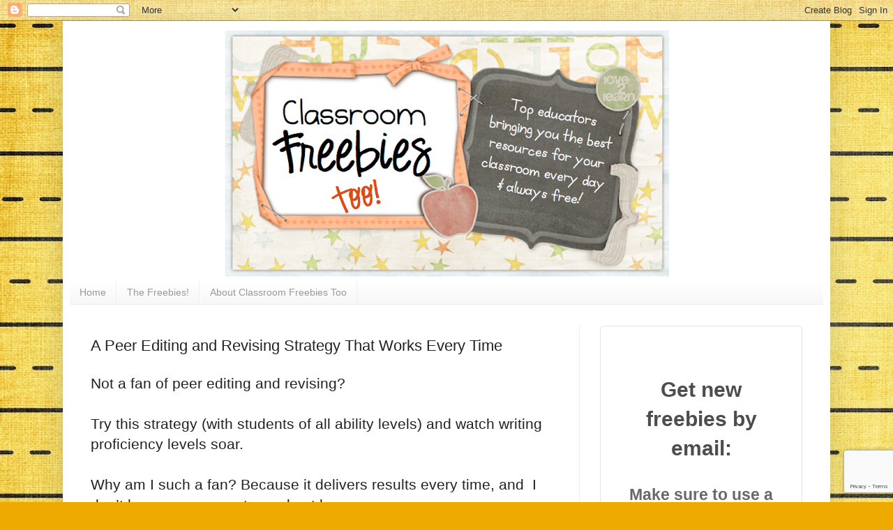

--- FILE ---
content_type: text/html; charset=utf-8
request_url: https://www.google.com/recaptcha/api2/anchor?ar=1&k=6LdkIV0UAAAAABtNVAAP99TC6f_18LiETnPK6ziX&co=aHR0cHM6Ly93d3cuY2xhc3Nyb29tZnJlZWJpZXN0b28uY29tOjQ0Mw..&hl=en&v=PoyoqOPhxBO7pBk68S4YbpHZ&size=invisible&anchor-ms=20000&execute-ms=30000&cb=61x0op9u9vga
body_size: 48692
content:
<!DOCTYPE HTML><html dir="ltr" lang="en"><head><meta http-equiv="Content-Type" content="text/html; charset=UTF-8">
<meta http-equiv="X-UA-Compatible" content="IE=edge">
<title>reCAPTCHA</title>
<style type="text/css">
/* cyrillic-ext */
@font-face {
  font-family: 'Roboto';
  font-style: normal;
  font-weight: 400;
  font-stretch: 100%;
  src: url(//fonts.gstatic.com/s/roboto/v48/KFO7CnqEu92Fr1ME7kSn66aGLdTylUAMa3GUBHMdazTgWw.woff2) format('woff2');
  unicode-range: U+0460-052F, U+1C80-1C8A, U+20B4, U+2DE0-2DFF, U+A640-A69F, U+FE2E-FE2F;
}
/* cyrillic */
@font-face {
  font-family: 'Roboto';
  font-style: normal;
  font-weight: 400;
  font-stretch: 100%;
  src: url(//fonts.gstatic.com/s/roboto/v48/KFO7CnqEu92Fr1ME7kSn66aGLdTylUAMa3iUBHMdazTgWw.woff2) format('woff2');
  unicode-range: U+0301, U+0400-045F, U+0490-0491, U+04B0-04B1, U+2116;
}
/* greek-ext */
@font-face {
  font-family: 'Roboto';
  font-style: normal;
  font-weight: 400;
  font-stretch: 100%;
  src: url(//fonts.gstatic.com/s/roboto/v48/KFO7CnqEu92Fr1ME7kSn66aGLdTylUAMa3CUBHMdazTgWw.woff2) format('woff2');
  unicode-range: U+1F00-1FFF;
}
/* greek */
@font-face {
  font-family: 'Roboto';
  font-style: normal;
  font-weight: 400;
  font-stretch: 100%;
  src: url(//fonts.gstatic.com/s/roboto/v48/KFO7CnqEu92Fr1ME7kSn66aGLdTylUAMa3-UBHMdazTgWw.woff2) format('woff2');
  unicode-range: U+0370-0377, U+037A-037F, U+0384-038A, U+038C, U+038E-03A1, U+03A3-03FF;
}
/* math */
@font-face {
  font-family: 'Roboto';
  font-style: normal;
  font-weight: 400;
  font-stretch: 100%;
  src: url(//fonts.gstatic.com/s/roboto/v48/KFO7CnqEu92Fr1ME7kSn66aGLdTylUAMawCUBHMdazTgWw.woff2) format('woff2');
  unicode-range: U+0302-0303, U+0305, U+0307-0308, U+0310, U+0312, U+0315, U+031A, U+0326-0327, U+032C, U+032F-0330, U+0332-0333, U+0338, U+033A, U+0346, U+034D, U+0391-03A1, U+03A3-03A9, U+03B1-03C9, U+03D1, U+03D5-03D6, U+03F0-03F1, U+03F4-03F5, U+2016-2017, U+2034-2038, U+203C, U+2040, U+2043, U+2047, U+2050, U+2057, U+205F, U+2070-2071, U+2074-208E, U+2090-209C, U+20D0-20DC, U+20E1, U+20E5-20EF, U+2100-2112, U+2114-2115, U+2117-2121, U+2123-214F, U+2190, U+2192, U+2194-21AE, U+21B0-21E5, U+21F1-21F2, U+21F4-2211, U+2213-2214, U+2216-22FF, U+2308-230B, U+2310, U+2319, U+231C-2321, U+2336-237A, U+237C, U+2395, U+239B-23B7, U+23D0, U+23DC-23E1, U+2474-2475, U+25AF, U+25B3, U+25B7, U+25BD, U+25C1, U+25CA, U+25CC, U+25FB, U+266D-266F, U+27C0-27FF, U+2900-2AFF, U+2B0E-2B11, U+2B30-2B4C, U+2BFE, U+3030, U+FF5B, U+FF5D, U+1D400-1D7FF, U+1EE00-1EEFF;
}
/* symbols */
@font-face {
  font-family: 'Roboto';
  font-style: normal;
  font-weight: 400;
  font-stretch: 100%;
  src: url(//fonts.gstatic.com/s/roboto/v48/KFO7CnqEu92Fr1ME7kSn66aGLdTylUAMaxKUBHMdazTgWw.woff2) format('woff2');
  unicode-range: U+0001-000C, U+000E-001F, U+007F-009F, U+20DD-20E0, U+20E2-20E4, U+2150-218F, U+2190, U+2192, U+2194-2199, U+21AF, U+21E6-21F0, U+21F3, U+2218-2219, U+2299, U+22C4-22C6, U+2300-243F, U+2440-244A, U+2460-24FF, U+25A0-27BF, U+2800-28FF, U+2921-2922, U+2981, U+29BF, U+29EB, U+2B00-2BFF, U+4DC0-4DFF, U+FFF9-FFFB, U+10140-1018E, U+10190-1019C, U+101A0, U+101D0-101FD, U+102E0-102FB, U+10E60-10E7E, U+1D2C0-1D2D3, U+1D2E0-1D37F, U+1F000-1F0FF, U+1F100-1F1AD, U+1F1E6-1F1FF, U+1F30D-1F30F, U+1F315, U+1F31C, U+1F31E, U+1F320-1F32C, U+1F336, U+1F378, U+1F37D, U+1F382, U+1F393-1F39F, U+1F3A7-1F3A8, U+1F3AC-1F3AF, U+1F3C2, U+1F3C4-1F3C6, U+1F3CA-1F3CE, U+1F3D4-1F3E0, U+1F3ED, U+1F3F1-1F3F3, U+1F3F5-1F3F7, U+1F408, U+1F415, U+1F41F, U+1F426, U+1F43F, U+1F441-1F442, U+1F444, U+1F446-1F449, U+1F44C-1F44E, U+1F453, U+1F46A, U+1F47D, U+1F4A3, U+1F4B0, U+1F4B3, U+1F4B9, U+1F4BB, U+1F4BF, U+1F4C8-1F4CB, U+1F4D6, U+1F4DA, U+1F4DF, U+1F4E3-1F4E6, U+1F4EA-1F4ED, U+1F4F7, U+1F4F9-1F4FB, U+1F4FD-1F4FE, U+1F503, U+1F507-1F50B, U+1F50D, U+1F512-1F513, U+1F53E-1F54A, U+1F54F-1F5FA, U+1F610, U+1F650-1F67F, U+1F687, U+1F68D, U+1F691, U+1F694, U+1F698, U+1F6AD, U+1F6B2, U+1F6B9-1F6BA, U+1F6BC, U+1F6C6-1F6CF, U+1F6D3-1F6D7, U+1F6E0-1F6EA, U+1F6F0-1F6F3, U+1F6F7-1F6FC, U+1F700-1F7FF, U+1F800-1F80B, U+1F810-1F847, U+1F850-1F859, U+1F860-1F887, U+1F890-1F8AD, U+1F8B0-1F8BB, U+1F8C0-1F8C1, U+1F900-1F90B, U+1F93B, U+1F946, U+1F984, U+1F996, U+1F9E9, U+1FA00-1FA6F, U+1FA70-1FA7C, U+1FA80-1FA89, U+1FA8F-1FAC6, U+1FACE-1FADC, U+1FADF-1FAE9, U+1FAF0-1FAF8, U+1FB00-1FBFF;
}
/* vietnamese */
@font-face {
  font-family: 'Roboto';
  font-style: normal;
  font-weight: 400;
  font-stretch: 100%;
  src: url(//fonts.gstatic.com/s/roboto/v48/KFO7CnqEu92Fr1ME7kSn66aGLdTylUAMa3OUBHMdazTgWw.woff2) format('woff2');
  unicode-range: U+0102-0103, U+0110-0111, U+0128-0129, U+0168-0169, U+01A0-01A1, U+01AF-01B0, U+0300-0301, U+0303-0304, U+0308-0309, U+0323, U+0329, U+1EA0-1EF9, U+20AB;
}
/* latin-ext */
@font-face {
  font-family: 'Roboto';
  font-style: normal;
  font-weight: 400;
  font-stretch: 100%;
  src: url(//fonts.gstatic.com/s/roboto/v48/KFO7CnqEu92Fr1ME7kSn66aGLdTylUAMa3KUBHMdazTgWw.woff2) format('woff2');
  unicode-range: U+0100-02BA, U+02BD-02C5, U+02C7-02CC, U+02CE-02D7, U+02DD-02FF, U+0304, U+0308, U+0329, U+1D00-1DBF, U+1E00-1E9F, U+1EF2-1EFF, U+2020, U+20A0-20AB, U+20AD-20C0, U+2113, U+2C60-2C7F, U+A720-A7FF;
}
/* latin */
@font-face {
  font-family: 'Roboto';
  font-style: normal;
  font-weight: 400;
  font-stretch: 100%;
  src: url(//fonts.gstatic.com/s/roboto/v48/KFO7CnqEu92Fr1ME7kSn66aGLdTylUAMa3yUBHMdazQ.woff2) format('woff2');
  unicode-range: U+0000-00FF, U+0131, U+0152-0153, U+02BB-02BC, U+02C6, U+02DA, U+02DC, U+0304, U+0308, U+0329, U+2000-206F, U+20AC, U+2122, U+2191, U+2193, U+2212, U+2215, U+FEFF, U+FFFD;
}
/* cyrillic-ext */
@font-face {
  font-family: 'Roboto';
  font-style: normal;
  font-weight: 500;
  font-stretch: 100%;
  src: url(//fonts.gstatic.com/s/roboto/v48/KFO7CnqEu92Fr1ME7kSn66aGLdTylUAMa3GUBHMdazTgWw.woff2) format('woff2');
  unicode-range: U+0460-052F, U+1C80-1C8A, U+20B4, U+2DE0-2DFF, U+A640-A69F, U+FE2E-FE2F;
}
/* cyrillic */
@font-face {
  font-family: 'Roboto';
  font-style: normal;
  font-weight: 500;
  font-stretch: 100%;
  src: url(//fonts.gstatic.com/s/roboto/v48/KFO7CnqEu92Fr1ME7kSn66aGLdTylUAMa3iUBHMdazTgWw.woff2) format('woff2');
  unicode-range: U+0301, U+0400-045F, U+0490-0491, U+04B0-04B1, U+2116;
}
/* greek-ext */
@font-face {
  font-family: 'Roboto';
  font-style: normal;
  font-weight: 500;
  font-stretch: 100%;
  src: url(//fonts.gstatic.com/s/roboto/v48/KFO7CnqEu92Fr1ME7kSn66aGLdTylUAMa3CUBHMdazTgWw.woff2) format('woff2');
  unicode-range: U+1F00-1FFF;
}
/* greek */
@font-face {
  font-family: 'Roboto';
  font-style: normal;
  font-weight: 500;
  font-stretch: 100%;
  src: url(//fonts.gstatic.com/s/roboto/v48/KFO7CnqEu92Fr1ME7kSn66aGLdTylUAMa3-UBHMdazTgWw.woff2) format('woff2');
  unicode-range: U+0370-0377, U+037A-037F, U+0384-038A, U+038C, U+038E-03A1, U+03A3-03FF;
}
/* math */
@font-face {
  font-family: 'Roboto';
  font-style: normal;
  font-weight: 500;
  font-stretch: 100%;
  src: url(//fonts.gstatic.com/s/roboto/v48/KFO7CnqEu92Fr1ME7kSn66aGLdTylUAMawCUBHMdazTgWw.woff2) format('woff2');
  unicode-range: U+0302-0303, U+0305, U+0307-0308, U+0310, U+0312, U+0315, U+031A, U+0326-0327, U+032C, U+032F-0330, U+0332-0333, U+0338, U+033A, U+0346, U+034D, U+0391-03A1, U+03A3-03A9, U+03B1-03C9, U+03D1, U+03D5-03D6, U+03F0-03F1, U+03F4-03F5, U+2016-2017, U+2034-2038, U+203C, U+2040, U+2043, U+2047, U+2050, U+2057, U+205F, U+2070-2071, U+2074-208E, U+2090-209C, U+20D0-20DC, U+20E1, U+20E5-20EF, U+2100-2112, U+2114-2115, U+2117-2121, U+2123-214F, U+2190, U+2192, U+2194-21AE, U+21B0-21E5, U+21F1-21F2, U+21F4-2211, U+2213-2214, U+2216-22FF, U+2308-230B, U+2310, U+2319, U+231C-2321, U+2336-237A, U+237C, U+2395, U+239B-23B7, U+23D0, U+23DC-23E1, U+2474-2475, U+25AF, U+25B3, U+25B7, U+25BD, U+25C1, U+25CA, U+25CC, U+25FB, U+266D-266F, U+27C0-27FF, U+2900-2AFF, U+2B0E-2B11, U+2B30-2B4C, U+2BFE, U+3030, U+FF5B, U+FF5D, U+1D400-1D7FF, U+1EE00-1EEFF;
}
/* symbols */
@font-face {
  font-family: 'Roboto';
  font-style: normal;
  font-weight: 500;
  font-stretch: 100%;
  src: url(//fonts.gstatic.com/s/roboto/v48/KFO7CnqEu92Fr1ME7kSn66aGLdTylUAMaxKUBHMdazTgWw.woff2) format('woff2');
  unicode-range: U+0001-000C, U+000E-001F, U+007F-009F, U+20DD-20E0, U+20E2-20E4, U+2150-218F, U+2190, U+2192, U+2194-2199, U+21AF, U+21E6-21F0, U+21F3, U+2218-2219, U+2299, U+22C4-22C6, U+2300-243F, U+2440-244A, U+2460-24FF, U+25A0-27BF, U+2800-28FF, U+2921-2922, U+2981, U+29BF, U+29EB, U+2B00-2BFF, U+4DC0-4DFF, U+FFF9-FFFB, U+10140-1018E, U+10190-1019C, U+101A0, U+101D0-101FD, U+102E0-102FB, U+10E60-10E7E, U+1D2C0-1D2D3, U+1D2E0-1D37F, U+1F000-1F0FF, U+1F100-1F1AD, U+1F1E6-1F1FF, U+1F30D-1F30F, U+1F315, U+1F31C, U+1F31E, U+1F320-1F32C, U+1F336, U+1F378, U+1F37D, U+1F382, U+1F393-1F39F, U+1F3A7-1F3A8, U+1F3AC-1F3AF, U+1F3C2, U+1F3C4-1F3C6, U+1F3CA-1F3CE, U+1F3D4-1F3E0, U+1F3ED, U+1F3F1-1F3F3, U+1F3F5-1F3F7, U+1F408, U+1F415, U+1F41F, U+1F426, U+1F43F, U+1F441-1F442, U+1F444, U+1F446-1F449, U+1F44C-1F44E, U+1F453, U+1F46A, U+1F47D, U+1F4A3, U+1F4B0, U+1F4B3, U+1F4B9, U+1F4BB, U+1F4BF, U+1F4C8-1F4CB, U+1F4D6, U+1F4DA, U+1F4DF, U+1F4E3-1F4E6, U+1F4EA-1F4ED, U+1F4F7, U+1F4F9-1F4FB, U+1F4FD-1F4FE, U+1F503, U+1F507-1F50B, U+1F50D, U+1F512-1F513, U+1F53E-1F54A, U+1F54F-1F5FA, U+1F610, U+1F650-1F67F, U+1F687, U+1F68D, U+1F691, U+1F694, U+1F698, U+1F6AD, U+1F6B2, U+1F6B9-1F6BA, U+1F6BC, U+1F6C6-1F6CF, U+1F6D3-1F6D7, U+1F6E0-1F6EA, U+1F6F0-1F6F3, U+1F6F7-1F6FC, U+1F700-1F7FF, U+1F800-1F80B, U+1F810-1F847, U+1F850-1F859, U+1F860-1F887, U+1F890-1F8AD, U+1F8B0-1F8BB, U+1F8C0-1F8C1, U+1F900-1F90B, U+1F93B, U+1F946, U+1F984, U+1F996, U+1F9E9, U+1FA00-1FA6F, U+1FA70-1FA7C, U+1FA80-1FA89, U+1FA8F-1FAC6, U+1FACE-1FADC, U+1FADF-1FAE9, U+1FAF0-1FAF8, U+1FB00-1FBFF;
}
/* vietnamese */
@font-face {
  font-family: 'Roboto';
  font-style: normal;
  font-weight: 500;
  font-stretch: 100%;
  src: url(//fonts.gstatic.com/s/roboto/v48/KFO7CnqEu92Fr1ME7kSn66aGLdTylUAMa3OUBHMdazTgWw.woff2) format('woff2');
  unicode-range: U+0102-0103, U+0110-0111, U+0128-0129, U+0168-0169, U+01A0-01A1, U+01AF-01B0, U+0300-0301, U+0303-0304, U+0308-0309, U+0323, U+0329, U+1EA0-1EF9, U+20AB;
}
/* latin-ext */
@font-face {
  font-family: 'Roboto';
  font-style: normal;
  font-weight: 500;
  font-stretch: 100%;
  src: url(//fonts.gstatic.com/s/roboto/v48/KFO7CnqEu92Fr1ME7kSn66aGLdTylUAMa3KUBHMdazTgWw.woff2) format('woff2');
  unicode-range: U+0100-02BA, U+02BD-02C5, U+02C7-02CC, U+02CE-02D7, U+02DD-02FF, U+0304, U+0308, U+0329, U+1D00-1DBF, U+1E00-1E9F, U+1EF2-1EFF, U+2020, U+20A0-20AB, U+20AD-20C0, U+2113, U+2C60-2C7F, U+A720-A7FF;
}
/* latin */
@font-face {
  font-family: 'Roboto';
  font-style: normal;
  font-weight: 500;
  font-stretch: 100%;
  src: url(//fonts.gstatic.com/s/roboto/v48/KFO7CnqEu92Fr1ME7kSn66aGLdTylUAMa3yUBHMdazQ.woff2) format('woff2');
  unicode-range: U+0000-00FF, U+0131, U+0152-0153, U+02BB-02BC, U+02C6, U+02DA, U+02DC, U+0304, U+0308, U+0329, U+2000-206F, U+20AC, U+2122, U+2191, U+2193, U+2212, U+2215, U+FEFF, U+FFFD;
}
/* cyrillic-ext */
@font-face {
  font-family: 'Roboto';
  font-style: normal;
  font-weight: 900;
  font-stretch: 100%;
  src: url(//fonts.gstatic.com/s/roboto/v48/KFO7CnqEu92Fr1ME7kSn66aGLdTylUAMa3GUBHMdazTgWw.woff2) format('woff2');
  unicode-range: U+0460-052F, U+1C80-1C8A, U+20B4, U+2DE0-2DFF, U+A640-A69F, U+FE2E-FE2F;
}
/* cyrillic */
@font-face {
  font-family: 'Roboto';
  font-style: normal;
  font-weight: 900;
  font-stretch: 100%;
  src: url(//fonts.gstatic.com/s/roboto/v48/KFO7CnqEu92Fr1ME7kSn66aGLdTylUAMa3iUBHMdazTgWw.woff2) format('woff2');
  unicode-range: U+0301, U+0400-045F, U+0490-0491, U+04B0-04B1, U+2116;
}
/* greek-ext */
@font-face {
  font-family: 'Roboto';
  font-style: normal;
  font-weight: 900;
  font-stretch: 100%;
  src: url(//fonts.gstatic.com/s/roboto/v48/KFO7CnqEu92Fr1ME7kSn66aGLdTylUAMa3CUBHMdazTgWw.woff2) format('woff2');
  unicode-range: U+1F00-1FFF;
}
/* greek */
@font-face {
  font-family: 'Roboto';
  font-style: normal;
  font-weight: 900;
  font-stretch: 100%;
  src: url(//fonts.gstatic.com/s/roboto/v48/KFO7CnqEu92Fr1ME7kSn66aGLdTylUAMa3-UBHMdazTgWw.woff2) format('woff2');
  unicode-range: U+0370-0377, U+037A-037F, U+0384-038A, U+038C, U+038E-03A1, U+03A3-03FF;
}
/* math */
@font-face {
  font-family: 'Roboto';
  font-style: normal;
  font-weight: 900;
  font-stretch: 100%;
  src: url(//fonts.gstatic.com/s/roboto/v48/KFO7CnqEu92Fr1ME7kSn66aGLdTylUAMawCUBHMdazTgWw.woff2) format('woff2');
  unicode-range: U+0302-0303, U+0305, U+0307-0308, U+0310, U+0312, U+0315, U+031A, U+0326-0327, U+032C, U+032F-0330, U+0332-0333, U+0338, U+033A, U+0346, U+034D, U+0391-03A1, U+03A3-03A9, U+03B1-03C9, U+03D1, U+03D5-03D6, U+03F0-03F1, U+03F4-03F5, U+2016-2017, U+2034-2038, U+203C, U+2040, U+2043, U+2047, U+2050, U+2057, U+205F, U+2070-2071, U+2074-208E, U+2090-209C, U+20D0-20DC, U+20E1, U+20E5-20EF, U+2100-2112, U+2114-2115, U+2117-2121, U+2123-214F, U+2190, U+2192, U+2194-21AE, U+21B0-21E5, U+21F1-21F2, U+21F4-2211, U+2213-2214, U+2216-22FF, U+2308-230B, U+2310, U+2319, U+231C-2321, U+2336-237A, U+237C, U+2395, U+239B-23B7, U+23D0, U+23DC-23E1, U+2474-2475, U+25AF, U+25B3, U+25B7, U+25BD, U+25C1, U+25CA, U+25CC, U+25FB, U+266D-266F, U+27C0-27FF, U+2900-2AFF, U+2B0E-2B11, U+2B30-2B4C, U+2BFE, U+3030, U+FF5B, U+FF5D, U+1D400-1D7FF, U+1EE00-1EEFF;
}
/* symbols */
@font-face {
  font-family: 'Roboto';
  font-style: normal;
  font-weight: 900;
  font-stretch: 100%;
  src: url(//fonts.gstatic.com/s/roboto/v48/KFO7CnqEu92Fr1ME7kSn66aGLdTylUAMaxKUBHMdazTgWw.woff2) format('woff2');
  unicode-range: U+0001-000C, U+000E-001F, U+007F-009F, U+20DD-20E0, U+20E2-20E4, U+2150-218F, U+2190, U+2192, U+2194-2199, U+21AF, U+21E6-21F0, U+21F3, U+2218-2219, U+2299, U+22C4-22C6, U+2300-243F, U+2440-244A, U+2460-24FF, U+25A0-27BF, U+2800-28FF, U+2921-2922, U+2981, U+29BF, U+29EB, U+2B00-2BFF, U+4DC0-4DFF, U+FFF9-FFFB, U+10140-1018E, U+10190-1019C, U+101A0, U+101D0-101FD, U+102E0-102FB, U+10E60-10E7E, U+1D2C0-1D2D3, U+1D2E0-1D37F, U+1F000-1F0FF, U+1F100-1F1AD, U+1F1E6-1F1FF, U+1F30D-1F30F, U+1F315, U+1F31C, U+1F31E, U+1F320-1F32C, U+1F336, U+1F378, U+1F37D, U+1F382, U+1F393-1F39F, U+1F3A7-1F3A8, U+1F3AC-1F3AF, U+1F3C2, U+1F3C4-1F3C6, U+1F3CA-1F3CE, U+1F3D4-1F3E0, U+1F3ED, U+1F3F1-1F3F3, U+1F3F5-1F3F7, U+1F408, U+1F415, U+1F41F, U+1F426, U+1F43F, U+1F441-1F442, U+1F444, U+1F446-1F449, U+1F44C-1F44E, U+1F453, U+1F46A, U+1F47D, U+1F4A3, U+1F4B0, U+1F4B3, U+1F4B9, U+1F4BB, U+1F4BF, U+1F4C8-1F4CB, U+1F4D6, U+1F4DA, U+1F4DF, U+1F4E3-1F4E6, U+1F4EA-1F4ED, U+1F4F7, U+1F4F9-1F4FB, U+1F4FD-1F4FE, U+1F503, U+1F507-1F50B, U+1F50D, U+1F512-1F513, U+1F53E-1F54A, U+1F54F-1F5FA, U+1F610, U+1F650-1F67F, U+1F687, U+1F68D, U+1F691, U+1F694, U+1F698, U+1F6AD, U+1F6B2, U+1F6B9-1F6BA, U+1F6BC, U+1F6C6-1F6CF, U+1F6D3-1F6D7, U+1F6E0-1F6EA, U+1F6F0-1F6F3, U+1F6F7-1F6FC, U+1F700-1F7FF, U+1F800-1F80B, U+1F810-1F847, U+1F850-1F859, U+1F860-1F887, U+1F890-1F8AD, U+1F8B0-1F8BB, U+1F8C0-1F8C1, U+1F900-1F90B, U+1F93B, U+1F946, U+1F984, U+1F996, U+1F9E9, U+1FA00-1FA6F, U+1FA70-1FA7C, U+1FA80-1FA89, U+1FA8F-1FAC6, U+1FACE-1FADC, U+1FADF-1FAE9, U+1FAF0-1FAF8, U+1FB00-1FBFF;
}
/* vietnamese */
@font-face {
  font-family: 'Roboto';
  font-style: normal;
  font-weight: 900;
  font-stretch: 100%;
  src: url(//fonts.gstatic.com/s/roboto/v48/KFO7CnqEu92Fr1ME7kSn66aGLdTylUAMa3OUBHMdazTgWw.woff2) format('woff2');
  unicode-range: U+0102-0103, U+0110-0111, U+0128-0129, U+0168-0169, U+01A0-01A1, U+01AF-01B0, U+0300-0301, U+0303-0304, U+0308-0309, U+0323, U+0329, U+1EA0-1EF9, U+20AB;
}
/* latin-ext */
@font-face {
  font-family: 'Roboto';
  font-style: normal;
  font-weight: 900;
  font-stretch: 100%;
  src: url(//fonts.gstatic.com/s/roboto/v48/KFO7CnqEu92Fr1ME7kSn66aGLdTylUAMa3KUBHMdazTgWw.woff2) format('woff2');
  unicode-range: U+0100-02BA, U+02BD-02C5, U+02C7-02CC, U+02CE-02D7, U+02DD-02FF, U+0304, U+0308, U+0329, U+1D00-1DBF, U+1E00-1E9F, U+1EF2-1EFF, U+2020, U+20A0-20AB, U+20AD-20C0, U+2113, U+2C60-2C7F, U+A720-A7FF;
}
/* latin */
@font-face {
  font-family: 'Roboto';
  font-style: normal;
  font-weight: 900;
  font-stretch: 100%;
  src: url(//fonts.gstatic.com/s/roboto/v48/KFO7CnqEu92Fr1ME7kSn66aGLdTylUAMa3yUBHMdazQ.woff2) format('woff2');
  unicode-range: U+0000-00FF, U+0131, U+0152-0153, U+02BB-02BC, U+02C6, U+02DA, U+02DC, U+0304, U+0308, U+0329, U+2000-206F, U+20AC, U+2122, U+2191, U+2193, U+2212, U+2215, U+FEFF, U+FFFD;
}

</style>
<link rel="stylesheet" type="text/css" href="https://www.gstatic.com/recaptcha/releases/PoyoqOPhxBO7pBk68S4YbpHZ/styles__ltr.css">
<script nonce="UlH_65z4IUiMf1yDlLUGYQ" type="text/javascript">window['__recaptcha_api'] = 'https://www.google.com/recaptcha/api2/';</script>
<script type="text/javascript" src="https://www.gstatic.com/recaptcha/releases/PoyoqOPhxBO7pBk68S4YbpHZ/recaptcha__en.js" nonce="UlH_65z4IUiMf1yDlLUGYQ">
      
    </script></head>
<body><div id="rc-anchor-alert" class="rc-anchor-alert"></div>
<input type="hidden" id="recaptcha-token" value="[base64]">
<script type="text/javascript" nonce="UlH_65z4IUiMf1yDlLUGYQ">
      recaptcha.anchor.Main.init("[\x22ainput\x22,[\x22bgdata\x22,\x22\x22,\[base64]/[base64]/MjU1Ong/[base64]/[base64]/[base64]/[base64]/[base64]/[base64]/[base64]/[base64]/[base64]/[base64]/[base64]/[base64]/[base64]/[base64]/[base64]\\u003d\x22,\[base64]\\u003d\x22,\x22wrTCszzDijhrCsKsw7LDqMK6wrJqPjjDvyXDtMKFwpRQwrQlw6VcwpUiwpsQaBDCtRRLZjcrGsKKTEbDgsO3KWnCm3MbCWRyw44kwrDCoiE9wqIUETbCtTVhw4nDuTVmw6PDl1HDjwgWPsOnw4bDhmU/wovDjm9Nw6x/JcKTdMK0c8KUJMKqM8KfHHVsw7NIw6bDkwkoFiAQwobCtsKpODhdwq3Dq1kpwqk5w73CujPCsx/[base64]/DtcOeVX9bwrPDmcOGw7UFwrjDrmUbQTY3w7/Cn8K+PsOkPsKuw5J5Q3zCng3ClklNwqx6F8KIw47DvsKlEcKnSkLDmcOOScOBNMKBFXHCi8Ovw6jCnSzDqQVCwrIoasKWwqoAw6HCnsO5CRDCi8OKwoEBChxEw6EaXA1Aw6VldcOXwpvDi8Osa3c1Cg7Dv8Kqw5nDhE3CmcOeWsKjKH/DvMKQCVDCuDtmJSVQb8KTwr/[base64]/DqMKuVk5/w5LCksKjwp7Dp8OeHHPDonA8w4bDjhc4TcOjHXQzckvDoxzClBVbw5QqN2BXwqp9dsOlSDVbw7LDoyTDicKxw51mwqrDvsOAwrLCjjsFO8K0wpzCsMKqRsKWaAjCvgbDt2LDsMO0asKkw4cNwqvDohAuwqllwq/Ck3gVw5bDh1vDvsOrwo3DsMK/F8KbRG5Lw5PDvzQHKsKMwpkowqBAw4xvIQ0haMKlw6ZZGgd8w5pCw7TDmn4KVsO2dRwgJHzCv2fDvDNowoNhw4bDlsOGP8KIZF1AesOeLMO8wrYhwpl/Ej/[base64]/[base64]/DkQ/[base64]/woxtw7sNISnDocOLwprDgMOVwqIKe8O5wqPDjC8+wo3Co8K1wonDhlsFV8KHwpUMPRpwEcO6w6/DjsKXwr5idip6w6k9w4zCgSfCuQBiUcOdw63CnSLDgMKNe8OeM8O3w4tiwpt4Ox0Zw4XCplnCs8OYLMO/w7Rlwpl3E8OXwoRQwqbDjzp6AQEWWHsbw75FI8Kuw5B4w7bDrsO/w4sWw5/Ds0nCiMKfwqLDujTDijA2w7UqDiXDrEdxw6LDqEzDnUvCtcOBwprCiMKRDcKBwq1FwocXZHtqHnBEw5UYw6jDlV7DvsOEwovCu8KwwrfDlsKdRURcFGAdKltxXW3Dg8OQwroPw4VTYMK2ZcOuw7PDoMOhPsObwo/CjmsgX8OeE03CnERmw5LCvwLCqGsVX8Ouw7YPw7HCqxdtMxnDpMKDw6EgI8KSw5LDvsOFe8OGwrQqbj/Ci2TDvxpUw67CpHNaf8KoPEbDmyppw5hXWMKTM8KON8KnZWgpwpgNwqdww4Elw5xGw7/DgyE2XU4XBMKjw65GPMOWwo7DucOVN8K7w4jDilJgO8OMQMK1dX7CpxlWwqFrw4/ClWF6Zxlhw6zCt1IzwphNMcO5e8OqIy4nIR5Pwp7Cn1JSwp/CkUvCvUPDq8KIeFPCuH1zMcOrw6lJw74MJMO/OXYqY8OdVsKsw4d6w5Y3FSpFWcOqw43CtcODGcK7KTfCicKdL8K+woLDgMONw7Quw57DmMOUwqxkHBQUwpfDpMOVaF7DksOobMODwrEOXsODbmF8SQ3DqMOrfsKfwr/Cs8O0bl3Cng/[base64]/[base64]/wovDij/CqMKzwpM+Fk8gTEbDs8KJTkQlAMKuX3PCt8K1w6PDkAVPwo7DhwfCkwDCuD9xDMKowo/[base64]/wplMP0HDjzU7YcOrfMKhwrpZwpViw61/wrzDq8OKDcO5TMK3woHDpUfDj3k6wqbCvcKZAMOAa8O2VsOlVMO8JMKCGcOdIix8VsOUI0FFT1g9wo1KLMORw5PCnsK/w4HDgRPCh2/DksKzEsKef1s3woEaRW9/L8KZwqQ4Q8Ohw5TCqsOUMVoERMKQwq/CtktxwovClgDCgy0ow4Y3ER0cw6jDmUgQUkzCsRptw5TCtwjCoHkRw5BxEcKTw63Cux/[base64]/Cvh4tw4rCoMKUZsKLbTjDpW0WwojDu8KRwpLDucKYw4JZCsOlw6IbYMK9FHsPwqDDrAshTEMACTXDnRXDnR5tZgjCsMO8w6Fec8K0Lh1Hw5VybcOhwrJww6LChy0AfMO/wp9fcMKrwrwja35hw5tLw4ZHw6vCkcK7wpLCiFsvw6I5w6bDviEeS8OuwqJ/[base64]/ClsKxwrwVbcKPTMKhAcOcwpTDm0JxwqpbwqXCszgLE8KKN8KKfSnCnlQzJcOfwobDm8OtVAddJwfChB/ComTCrT4gKcOSdcOmRUvDsmLCowPDiGLCksOIScOYwrDCl8OnwqVoEhfDvcO+V8OZwqHCs8OoOMKLDwZsZgrDm8OgEsKgHE1xw6smw7DDgwwYw7PDksKIwq02w6kUdFtqMF1sw5l3w4zCqGsuWMKzw7XCkAwiCj/DqD9/DsKqbcO3fRXDqMOewqERKMKOOR5dw7Mmw6DDk8OLVirDgFHDi8K8Gn89w5PCjsKDw53ClsOuwqLCt1o8wq7DmyLCq8OPAk5mWh8mwqfCu8OHw4LCjcKyw58VQl1NT1xVw4HCnXbDuGfCh8O/w5bChsKWTHTDhHDCmMOWw4LDusKpwpgoPTrCijIzPDnCr8OZM0nCuFzCrcOxwrLCgkkRJzpHwr3DqWvCtUxrClV8w6nDuxZjchNkFsKwc8OMCA7CgcKvbsOew4d7SGtSwrTCisO9A8OnAjgjFMOJw6HCmy/[base64]/DgcOuYcK+HMOmw6dNwpbCqcOiYks9VcKfQScvw7Vaw7FTXQgDWsO/Qz80WMKVHCvDum3DksK2w7p1w5bCp8KGw5zCscKZeGgrwqdGbsKhIT3Dn8KlwrNzfg1HwonCpzbDgygIc8OHwrJKwoZXa8KJecOVwrnDt0gTdwtcfUvDnVLCgFTChMOPwq/DnsKMFsKfGg5TwrrDuHl0FMKvw4DCsGASOH3CoAZYwqNQKMOvNATDn8O4C8KJaSF8QyYwB8OBLwPCncKnw6kMHVA3wobCvl4fw6DDisO6Tz0SNR9ew75UwoPCv8O4w6TCrCfDnsOZCcOOwq/CsC/Du3rDli9TM8OMWyrDm8KeQsOCwq5zwpLCn33Ct8KGwodqw5hNwqLCnUgmTMO4NnQ8wpBYw6MNwqHCpQ4oT8Kgw6FPw67DvMO5w5nCjAgkC37DscKVwpl/w4LChTRFU8O/GMKhw75dw60jQATDocOEwqfDrj1Jw7HClkQ7w4XDsENiwoDDu0NxwrlfNj7CmR3DmMOPwojCrcOHwr9xw4nCv8OHewDDuMKVWsKdwpQqwq13wp7CmR8Yw6McwpLDrnNEw7bDg8Kqwqxjcn3Dr3YQwpXCik/[base64]/CiFXDsMK9Z8OUEcOGwpImU8KXTC8tNUodSmzDhwrDtsO2ZMKkw6jCs8KuWi/[base64]/w4XCksO+MWhuQ1HDt8OvwoVDZMKSwovDpsOrMsKHX8OVIsK6FjLCmsOxwrbDs8OtNTYwbHfCvFp7woHCkg/CvcOfHsOPEcOvfkxPOMKawr/DiMOZw4VVN8OQRsK8JsK6PsK3w69iwqJQw6LDlnEKwoTDq3VwwrHCoD5ow6zDqVdBendQT8Kwwrs9I8KXLcOTdMKFGsOUczIyw5FDVyDDucK4w7PDv07CrA9Mw7BHbsOxJMKxw7fDrXV/[base64]/CvQLCoEoewqgoC8OPDTQ0wp5tBkTDssKTw5QtwrZdYwvDvV9VasKJw445BMOGNUvCgsKpwo/Dt3rDksOCwoRhw7ZCW8O7ScKuw4rCscKZYB/CjsO0w6HCksOWKjnDtgjDn3J3woYTwpbDncOwd0PDuDPCl8OTcHXDnMOQwohRMcOvw5ABw7AiFjIPD8KWJ0LCgcO/w7x4w7zCisKnwosALSzDvXnCrklvw549wogwDRkDw7lrfDzDvVEKw7jDoMKOXBtew5FMw7EEwqLDgh/CgGLCq8OFw4LDmcK6MAxHasKowrjDhS/DmyUYP8KOMMOhw49XGcOWwpzDlcKOwr3DqcOJOhxQTzvDskLCvsO0w7zClwc0w67Ci8OcL2XCncKZdcOKJ8OPwo/[base64]/w4wow7FEwpDDmz3CncKIwoR/wqfCkQPClcKGMiIYHFHDrsOHfCEZw5zDmCzCs8Kfw6VEPHQYwoIBd8K8WsO6w4EywqcDRMK/w5HCjcKVRcKSwpw1RDTDqChwAcKnJAfCmmENwqbCpFoBw4BbHcK3akXCqTjDmsOgSG/[base64]/b1/DqmXDhRdsNMOUw67CgsK4wr3DvFkQw5/[base64]/ClcO6wqDChcKZeBLCvcOiw4UCIEfDnsKpInI3QnHDsMOMRBkJNcKcBMKmMMKaw6bDs8KWcMOjWMKNwqoOTg3Cs8OFwpHDlsOvw4lWw4LCpwl1esKEMxPDm8O3FT4IwpddwpQLCMK3w6d7w6ROw4nDnVnDvMOjAsKqwpVnw6N4w4fCmnkmwqLDv3XCoMOtw7x/[base64]/[base64]/[base64]/CuXbCmMKyw6fDvn9AYcOuw4YID0ANRn/CkMOuE2nDvcKDw4NTw407Um/DqSIGw6LDrMKQw4PCoMKXw5FFRSY3LEZ4ZhbCp8OtfEJww5rCpwPCnj01wo0ewowbwonDo8ODwqsow6zDh8KYwq/DpDLDuDPDtQVQwqpgHm7CucOAw7jCjcKRw5/Dm8Okc8K5U8O/w6TCpmLClMKrw4B+w7/CsCRVw7/Dg8KUJRQ4wqbCnADDvSvCs8Odwo/DvHg7wpgNwrDCjcKNDcKsRcOtfnB5LQczUsKCw48Ww6wnOVY0fcKXD0EPfhTDmWEgdcOKAU0TWcKecn3CsVjCl01hw4hhw7fClsOiw7cbwpLDrToPNxxpwojCpsOxw7fCvkTDpD3Dj8Kxwq1tw5zCtjpPwqjCjgnDnsKkw7zDtx9fwoI6wqB/[base64]/[base64]/CocOYw4oJE8OkOgzCmkgawozCg8OFZmvDjyccw4ROYihsTX/CrMO0XzUAw6tHw4ADfjJCVFA0w5vDpcK7wr5xwrggInEKIcKMOhpQNsKuwpHCpcK0XsOQWcORw5DCnMKBf8OCOsKCwpUXwrgQwrnCm8KPw45vwpQgw7jDqsKdIcKje8KbRRjDkcKRw7IFVkPCisOoOm/[base64]/DsXJbwrg6w6cJw73CqcKHZsKvwowhMsOzDMOpcDTDn8Kwwq4WwqTCqXnClWkZAwzDjSghwo/CkwsnUXHCvRjCt8OUY8K9wro8WTbDicKCD24cw47Cr8OCw5vCpcOkW8OvwptJPUXCq8OIX3wkw4TCm0DCkMOjw5LDiErDskXDhcKHcUtKFcKZw78OEHnDmsKnwr4nFX/Cr8K6MsKOBSUSO8KZSRZjOcKYbcK3GVEtbcKLw4HDhMKfFsK+Ug0AwqXDmjkKw6nCsC3DhcK9w7s4ElXCv8KtRsKhCsOhQsKqL3dkw6gww4nClSTDo8OCFSjCqcKvwojDqMKdBcK8AGxhCMKSw4bDulsNQ05QwqXDgMK4ZsOMKmsmH8OIwpXCgcKSw6tJwo/DsMKvC3DDlWRiVRUPQsOSw5BPworDj3DDisKyVMOGWMKyG3QkwowaKmZDA2ZZwqN2w7TDkMKIeMKcwpTDgmnCsMOwEsOPw60Aw4ciw44IeFwsYQTDvxRjf8Kqwqh/[base64]/[base64]/DujHCjRpqwrvCoMKMLMKSwp1cw57CmMO1AXAfRMO9w6zCsMO6dMKKZWXDtWkIMsKGwoXDjGEdw7gTw6QlAkbCkMODBR/Cv25CXcKOw5kYNBDCrn/DrcKRw6LDpS3CmMKXw4J0woLDhy1vA2o2O09Owoc8w7bCtxnClgXCq1Vmw7E+CW8PZB7DsMOcDcOfw5EgNABXRxXDvMKhRWNoQUtwQ8OXU8OWEC1hBzrCqcOGdsK8M0NLOApXATMawqjCixR8DcKowoPCri3CoFJUw5gBwo0/NHIvw67CqmfClXbDvsKtw4BBw5INXcOZw7Igwp7Cv8KvMkzDm8O/acK5HMKXw5XDiMOkw6bCuj/DthMLAD7CgWVcI2DDvcOUw4wwwonDu8KCwovChSpnwrFUFALDpzIwwpnDoBvDtkF8wpnDp1vDnyfCl8Kzw6QDEMOfMMKdw5/[base64]/DmcOfw5ZPSsOgwo3DtTgtwr/DjsOIHsKWwo8pMsO3U8KTJ8OSTsOMw6bDmE/Dt8OmGsKBQxfCkivDlkoFwoZkw4zDnnfCoGzCk8OKScOvTTnDvMOfCcKeXMO0GzPChcO9wpbDtEIFIcOQOMKaw6zDpmPDi8OTwpvCosKzZsKHwpHDpsOnw67DtjZSEMKwUcOXAwQLHMOiRXvDiRfDo8K/[base64]/[base64]/w6jDtcKgMEk2wqxpwpV2IsKMUGfCvA/CiSVBw4fCvMKeH8KvY2gVwoxIwq3CgSwWdwcRCi5fwrTCq8KVdsOUwr3DjsKydRR6cQtUS03DnVDCn8OId2zCosOfOsKQfcO5w7sMw4MUwqzDsRp7ZsKew7IMDcOVwobCm8OzHsOyAC/CrsKnGRPCmMOkR8OLw4vDiBjDgMOYwoPDgHrCnVPCo2/DuGoLw6s8woMYFcO+wqJuAg5+w73Dmy/Dr8OTfsKwBG/[base64]/[base64]/O1cLw7wIdcOyEy/DrsO5KsKOIcKvL8KHZcKtVCDCi8OaOMOsw7wlYBkqwq3CvEXDuy3DuMOPHxvDpmAwwpFANcK5wpgmw5VbOcKQMMOlOD8YLgsFw4Ixw6HDqx/DhFYSw6TCgcKVfgE2ZcOLwrnCigYPw4wbZsOFw5bCgMK1wqHCsUXCqHZLYGULWMKVGcKKYcOKVMK+wq5gw6VUw7kKVsOsw41WBMO5eHANA8O8wpYVwqzCmxQTbi9QwpJywobCszdPwr7DuMKeYi4AC8KqBAjCsFbCqsOQCsOCDRfDsX/CosOKbsKzwrARwp3CkcKpKELCk8O7V2xFwrBqBBrDuVbDhirDr0PCl0dvw7Viw7d7w49+w6RhwoPDssOQcsOjXcKMworDmsOhwrQ1OcOCLj3DisOew5zCmcKnwok8f2/CjWLCtcK8BCcuwpzDpMKuK0jClGjDn2lQw47Ch8O9OytOSVkKwoY/w63CuTkaw4p1dsOUwrk3w5EQw6zCgSBKw4BGwovDm0VhH8K/KsObLDvDk3pcCcOEwql1w4PCtzdqw4dMwrc3WMK8w4hEwpLDpMKCwqIkShTCukzCscO2aEjCucOYHFbCicKgwroBIU8vOEJpw4gTIcKkM3t6PiQZIMO1GMOow4wHcnrDmHYawpJ+w40FwrPDkGTCscO9fUQ/H8K8T1hTCFvDvUhIF8ONwrYef8KQMHnCs2lwCxPDgMKiw6nDpcKSw5nDsGfDmMKPHUDClcOLw7PCscKkwoJcC1lHw6V9JcOCwrF/w5JtIsKEBiHDp8KGw5PDjsKWw5HDkQpPw7khP8OBwq3DrC/DpsOnNMOkw4diw4M9w5hawoFdFRTCghUew6lwMsOcw6IuZsKAccOFMTlzw57DrQfCq3PChHDDvTzCiGDDsgIpXgDCv03DomFnSMORwqYVwoIzwqRlwohow7VyecO4KT/DkhFsCsKewr0ncRNYwo4HKsKkw7JLw5fCk8OCwolaEcOpwqsDM8Khw73DrsKew4rChi9qwpnCqSofAsKHNcK2GcKkw5ZawrUiw4dMfFnCpMO0EnPCg8O0LVNAwpjDhxEZPATCt8OVw7gtw6UqKSZaWcOpwrTDuE/DgcOmaMKhVMK6D8O3blLCr8Oow4nDmiwlwrDDvsKIwobCoxhGwrPCgcK5wqFmw7RJw5vDum8cLWvCl8OrYsKJw7R/[base64]/CgSxHwoPCvBI4wpxXwqt6QgTDo8K3wq9iw5ELO1tmw417wrHCpMKSISJqFmrDg3TCkcKUwp7DqxYLw6I0w6jDtzvDuMKqw5LClVhJw5BYw69cfMKawofDmTbDklESSHNiwr/Ci37DshXChCtRwpfCijbDom4Zw4wLw6rDih/CuMKNVcKDwpLDksOxwrIzFCVuw55oNMK7wozCi0fCgsKgw688wrrChsK1w63CphFgwpLDlAx0JMOxFV1mwqHDp8OVw7bChRlRIsK+G8OOwp5HD8KbbVZAwqB/RcOdw78Mw5Qxw53DtUh7w5jDt8Kew7zCp8O1EGEmLMOvJQ3CrWbChQodworCk8Kfw7XDojbDqsOmPhvDn8OewpXCvMO4MxDCsA7DhFsTwobClMKMOMKWAMKdwpp0woTCnsOuwqAUw7nCssKAw6fClD/[base64]/Dv2gWwoHCicKcAFBpw5zDg8OOf8K7CC/Dl17CsxEMwoJ0Sm7CssOrwpROTFTDiEHDp8OmHR/DtcOlU0VSIcOvbTt+wqrCh8OpezpVw4BtczdJw6wIHQDDssKNwqIqFcOiw4HCgcO2JSTCq8Oow4/[base64]/DosOnw6HCgMOUFMKEwr/[base64]/CnHN6w6rCu3x4C8O+w6QowpHCqCDCk8KCYMKjwoHDoMO5JMKKwqhgEDLDncO8MANEH2plDkx2GXLDqcOsdl4Gw6VHwpMLNRh/[base64]/ClcKkJsOlwrTDlMKFw4BBw5PCqcKxw6gHwovCjMO3w6dqw7XCuXcKwq3CmsKVw4pNw58OwqodLcOwXinDm23DscKHwp8GwoHDh8OvTE/[base64]/CqWJPWsOOw57Dh8KvwohHC3jDisKywqc1XsO/w77CnsOHwrrDtsO3w7zCnhnCnsKpw5FXw5R4woYDAsOWVcKOwphBK8KRw7XCjMO0w6EwTRk9QwDDsxXCh0vDlk/CsVQVEcKZb8OUNsKVYihww6U5DgbCog7CtcOSNMKhw5bCr2VCwqYSMcOcHMKowqFVT8OcfsK0HQJqw5NYdCFHV8KLw5DDgQ3CiAhXw6nDvsK8TMOsw6HDqwvCj8KzY8O3PwdJGMKgXTJvwqJxwpp4w5F+w4Qrw4ZsSsO/[base64]/w5tiHMO9wp82QBbCvcOEw4sbAUbDhj5Rw6nClsO/[base64]/Co2bCgRDDv8OjwoFyEMKwwpZgfsKEC8OsB8OUw6nCvcK7wp5SwqxHw7rDpDcpw5ErwrXDpRZTQsOFZcOZw5vDs8OKSxIlw7TDgRlVWT5CMw3Cq8K2V8O7YAUYYcOEYcKrwq/DjcObw6jDnMKcZWXCpsOzXsOtwrnDqMOgeV/DjGQ0wpLDosONWwzCucOAwpzDllHCo8OhUMOQeMOzK8KwwpjCnMOCBsOuwpE7w7JEP8Oww4howpsxWXBGwrlTw4vDucKSwpVawoXCocOpwptew4LDiSLDgsO3wrzDgH0LTsKGw6fDhXJtw65aRsOdw5cMOsKuLW9Zwq8aIMOdDAlDw5wsw6BxwoN0YzBxPB/Du8OxAATClz0Sw7rDrcK5w7PDrATDlEbCn8K1w60ow5zChk1JBMKww5cTw7DCrT7DqELDlsOcw6LCpj/CtMOvw4DDulXDpcO0wrfCj8KJwrjDrWAiR8KKw7IEw6bDp8ORVHPDscOSVXzDuCTDnhA0wrPDrR3CrEjDmsK4K27Cu8Kxw55sY8KyFwswJjnDnXAzwr5zWhrDpWTDjcOtwqcHwp1cw7NFQcOfwqhJbcKpwqwOaSI/w5zDu8OpAsOnND01wqlCQsORwpJlMRpAw5nDgMOww7I0SV/CqMOwNcO4wp3CscKhw7TDlD/[base64]/[base64]/Cnw5TERgwOMKpQsKvNcK0dkoMR8K6wq/CtsO8w5A5FMK9HsK+w57Dt8OJMcOcw5HDsXB7A8Keak0xUMKLwqZuaFzDj8K1woZ4FnMLwolgc8OTwqYGecO4woXDlXsKSUkewogbwrwNU0s/XsO4XMKeIEDDq8OCw5LCtWhsEMKDd1IOw4vDvcKeK8KJVMKvwqtWwqrCnjEQw7g5X1nDiDEaw6MHFX7Dt8OdcTJaZkDDosOmVgvCqgDDjgZRXQpQwoHDu07DgnVbwojDqRoQwrEjwroqLsOqw5pBJ1/DpcOHw41wGEQRNsO1w4vDmlMKYn/DjU3DtcOMw7hkw6XDohfDk8OXdcOiwoXCusO9w5F0w4Riw73DpsKAwoVywqR2worCoMODJMOuP8OwV3M7dMOCw5fCvMKNBMKsw7PDkW/Dp8K5ETPCnsO7VCRUwpYlIMOKRcOLOMO5OMKOwqzDkiNGwrB0w6kWwrcTw4nChMKQwrfDvljDilnDgGdcQcKCa8OWwqVIw7DDoRTDkMOJXsOTw4YodXMhwpcQwox0fcKmw7w1IDFtw5DCtms/UcOpVk/ChDp1wpE7aXXDvMOpTcOuw53CsXRVw73CrsKKbRzDqA9Ww7MvQcKtYcOxAi5zAcOpwoPDk8OWY19DUk1jwpXCoXHChUTDlsOAUBg3LMKNGcOowrBFcsOrw6vCmy3DlxbCgzvChkIDwq1qa35Lw6zCs8KqXB3DvMOlw7fCsXRRw40ow5bDtxDCg8KLL8KHwp/CgMOcw57CoSbDr8OTw6cyO0jDq8Ocwq3DhhMMw5lNKkDDjHgyQsO2w6DDtg10w4R8LXvDmsK/LkdQbGkAw5zCusOqe1/[base64]/[base64]/[base64]/CjF3Dn8K8OyLCnD3Dq8KHwpZnY2hSbFnCm8KiWMKKY8K+DsOyw50ewr7CsMOtIsOIwrxrP8OLFFzDoxVnwo7CisOxw4Y9w5jCjsKAwpsOe8Kdd8KuTsKJX8OlWijDsAgawqJKw7zClxNdwpXDrsK/wrjDlz03fsOAw5cGaE8Ew5dFw4cLI8KpY8OVw5HDvDpqW8KwUT3CrQo7w4VObU/CusKxw6khwobCqsK3OgQCwopGKihTwq4BJ8Kfwrg0KcKPworDtlpww4TCs8OZw4khJCx/NMOvbxldwpxgEMKCw7vCh8Kow7dJwrLDrVMzwrBuwooKdgw8Y8O5BGzCvnDCosOQw7M3w7NVw5BBWHxcMsKbPF7Co8KdQcKqehxcGQbDl3hZwp/[base64]/CgAQWw5FEVDh4Hmwswp0pwptOwolTFsKYTMOuw4TDnB1lJMOIw4PDjcOAOVxyw5zCh17DoGHCqhzCgcK9UCRgA8OxZMOjw4BBw5bCoVjDlsO5w6nDlsOIwo4GbW1sScOlYCfCu8OBJwkdw5smw7LDoMOjwqfDpMO7wrXCuGpIw6/CucOgwop+wpDCnw4pwrPDtsO2w7d0wpAeI8K8McOqw4fDpW57by5Uw5TDvsK4woDCvnXDklXCvQDDr2DCmTjDnFNCwp4oXBfCh8Ktw67CqMKAwqJMHxfCk8K6w53DnXZKAsKiw5/CvDNkwqIrNGgTwp56PWbDn00Ww7QIH1l+woHDhkU9wqlOPsK9bAbDiTnCmMKXw5XDjMKATcKfwr4Swp3CmcK0wpl2F8OywpbDgsK9SsKxdTHDu8OkIz3DuGZhEcKNwrnCvcOgEcKVL8K+wp3Cg03Dg1DDrwDDuF7DgMOSImRTw65CwqvCv8KPB1/CuWbCrThzw77CjsOJb8K8wqMLwqAgwpzDhMO6b8OCMFvCnMK+w5jDhg/Ci2zDq8Kyw7JvAcKebl0DaMK/PcKBSsKXL1A8NsKpwpoMMFfCj8KhYcK0w5QZwpMrcGlTw49GwrLDs8KFc8Ktwrwaw63CucKBwoTDjloGaMKqwo/DnQnDgsKDw7s1wph/wrbCjsOUw67CsTJ8wr4+wqoOw5/CnEDCgkwff2tTLsKIwrkRG8Ogw7zDmlrDr8Odw4ITYsO5dVLCucKuMCc8VBkzwqZ+w4dubkfDg8OFelTDrMKfLl0GwoxsCsKSw6vCiCLCpwvCtSnDi8K+wrnCvsO5YMOBS3/Dk3pQwpRdUsKgw7tqw7dQO8O8JEHDqsOOOMOew7bDv8KgQmIXCMK9wo/[base64]/[base64]/YFrChcODHcKwCcO2IsKUQ8K7wp8/w416VzYAaWoZw53DkWPCk3hRwonDtsOzYAEsPC7Dn8KIAl9mE8OgNiPDs8OeKQAMwqlZwqjCnsOYb0zChDPDhMKTwqvCm8K6BBfChXXDlkDCncOlNAHDjF8pGxbDshwIw5bDjsOHdj/[base64]/CcKIB8OTwqfDksOhCBPDsEbDpzEzw4bDm8OEIU/[base64]/CrlBCwrZyfWzDkjzCgcKpwqDCoHMqSQbCgmthUMOtw61RExw7ZFlxFWhjPirDoi/CicOxEz/DqlHDsV7CpV3DnVXDvmfCuWvDh8KzVsKDPhXDkcKAfhYoAioBShvClD4pVVYIcMKCw7jCvMOWYsOiP8O+MMK0JD1STCxew6DCssKzJUJ4wo/CoEfCocK9w63CrXbCrxwmw5NfwrwUKcKhw4TDmlA1w47DvDjCmsKcBsOfw7U9PMKpWiU4CsKIw5xOwo3DnQ/DksOHw7zDj8K5wqBAw6LCuFDCrcKKHcKjwpfCqMOSw4DDsV7ChFw6aGHDqnYgw6gswqfCrhbDqcK+w4jDjCcDOcKvw67DksKCLMOSwos8w63DmMOjw6zCl8OxwonDrMOaH0YuVx1cw6lRcsK5KMKIVldaViMPw6/DocKLw6R2wqjDkWwFwr0fwrLCpRzChhM/wojDhgnCsMKhfSpTU0HCusKPX8O3wrYeT8KUwqzDuxHCs8KwRcOtJyLDqiNbwonCpg/DjiBqRcKLwq/CtwPDoMOoK8Kub3AUccK0w6AlJnTCiWDCjXh2NsOiLsOhwpvDjgHDrcKFZDbDqA7CqFggdcKvwoPCmELCpTjCj0nCjmDDg3vCshRzMgbCgMKgM8O4wo3ChcOQWiEfwpjDm8OLwrZtWzgOPsKmwrJ8JcOdw4NiwrTCgsK/ADwrwpnCvTsmw4TDhhtpwqMVwpdzfWjCjcOlw6HCssKtfXbCuFfCmcKpI8Ouwq5jX0nDpVLDokQjHcO4wrhKYcOWLEzCvAHDlV1SwqlKazzCl8KkwpAqw7jDkEPChDpTDVIhEcOTSncCwqxDaMOrwo1Nw4ByCRBww4lVwpvCmsKbK8OtwrfCsHTDrxh/GwHCsMKeJg8aw7DCqwbDkcKEw4E8FjrDisOqb3vCqcO+CH8uQ8K0V8Oew4VXSXjDqcOgw7zDlS/Cs8KxQsKcbcOlUMOTZzUJTMKOw67Dk0k2wp88Ck/DvTjDmhzCg8OINiQcw6PDi8OiwpbCjsOMwr00wpArw4ANw5h0wrsUwqnDisKSw6Jewpk8di/ChsO1wpo2w6kaw7AZD8KzScK3w4jDicO/[base64]/[base64]/CvzYRM1DChcKAw5k9CGZFYsKqGD8ww541w5J+VUzDpcO9GsOqwqVww4lnwrkiw5F8wqIxwq3Cm3LCnEMOGsOUIzsIe8OABcK/FBPCrSwLakNTNRoZIsKcwrd0w7AqwpHDksO/CsK5CMORw53Cm8OlUk7DgMKtw47DpicIwqVGw6DCjcK+HsKyKMOjKC5KwqRrc8OBPm0VwpzCqgHDqHpnwrVsEHrDk8KXF0BNJSXDpMOmwpgZMcKkwpXCrMOJw4DDqg0GBUHCvMKcw6HDuk4tw5DDqMODwp06wpbCqMK/[base64]/Chn5bBMObw6QHwpFpA8Kzw6PCi8OABcK9wqnDnTbClSXCvA3DmcK+MxogwrxTcX0awqXDkXUYRyTCk8KYCMKWO1TDnMKAScOqS8K/TV7DpCjChMO9I3dsZ8OMQ8KTwqjCtU/CpXABwpbDr8ObccOdw7jChn3CiMOOwrjDqMKkMcKtw7bDtysWw6FGKMOww5HCnFIxPmPDolhGw5/[base64]/DqEgQVBB1wq9bJFYVSi3Dg8Kaw611bUdYZm8Dwr/ClwrDh2LDnnTChBDDrcOmTDdWw5DCoCwHw7fCicOCUT3DicOGK8OswoBwVMKCwrBKM0PDpX7Di2fClEpCwpNOw7c5A8Kgw6YTwpZELxV6wrHCqDHDmm0yw6dhWwTCgcK3RjcHw7cOXcONCMOCwqvDrMOCIm4/wqg9woF7AsKYw4FuA8Kjw5YMcsKhwoIaRcOiwoN4NcK0EMKEWMKJKsO7T8OAB3XCtMKWw6lnwq/DmgbDlz/ChMO5w5JKfwk/DmTCnMOTw53DmQzClMOlbcKQABgYb8KswqZzEsOTwoIAZMOVwpVSVcORFsOCw4kKA8KuB8O3wp7CvnFww5AAek/DgmDCmsKuwqDDimAlAzXDvsOuwqM4w4vCksORw4fDq2TCkk8zBhotAcOaw7lYZsOBw4XCk8KIYsKSGMKowrc4w5DDpHDCkMKEeF0uAAnDksKsP8O5wrfCucKuRg/DsznDv18ow4bCjsOww5AjwqHCjDrDk0LDnEtlSXwQL8KqVsKbYsO2w6Fawo0ZMlvCtnIew5VdMQbDmMKywpJrfMKJwq5EUBpZw4Fmw5QpFcOkbBfDiHcTVcORCiI8RsKGwo4rw7XDgsOwVQ/CnyDDnxzCmcONYRjDgMOew43DumPCrsOjwofCtTtNw4DCmsOSOxx4w6c/wrhcJQzCoW8OYcKBw6RpwpDDuTY6wqZzQsOiS8KGwqnCicKjwp7CuFAhwq5Kw7vCj8OwwrzCqWHDh8OgL8KrwqfCuT9NJG4zEwrDl8O6wqxDw7t3wqgQI8KbesKAwrLDhBvCvQohw5lJCU/DucKEwrFkRR9xHsKtwohSU8OaUkNNw7YHw4ddPD/CiMOpw7zCtMOpaDMHw43ClMOZw4/CvRDDtjfDkSrCs8KQwpNWw4Viw6nDnhjCn246wrEsSDHDl8KpYjvDnMK0djvCisOXTMK8dBTDrMKEw6/CnwcTLsKnw5PCpSNqwoQfwpnCkxc7w6BvFC8yLsOhwpMAwoMfw5U2Hnt0w6EtwrhNS3orDMOkw7HDnHNDw4cebhgJMnLDosK0w7VLZMOTdcODLMOResKBwq/CkCwyw5nCg8OIasKcw6huFcO8TEdrD04VwqdrwqQEC8OkMlDDgwMOCcOUwrHDlsKvw60vHVnDnsOwVEpKKMK6wp/Cu8Kpw5zCncONwqrDpcKbw5nClFB3TcKQw4otWXpWw6rCkTvCvsOfw5fCrMK4asOOwqTDr8K2wqfCsl1UwpswLMOhw61Yw7VYw5/Ds8OlJ3fCpHzCpgdPwrIYF8OxwrXDo8KDXMOjwpfCssOBw6xDOjjDlcKwwrvCqcOKR3XDoVpVwqrDkywEw7vCiHfCpnVyUnx/Z8O+PGFkYlDDiWfCqcOewoDCu8OELWHCuFDCsj0cUDbCrsOPw64fw79+wqozwoh8dxXClnjCjcOGAsOxesKAdyd6wpHChkhUw4jCoi/DvcOzbcO1PgzCqMO4w63CjcKUw6lSw5bCpsOzw6LClDZMw69waXfDg8OLw6fCscKZKgYOPwc+w686bMKvwqNbGcO/wp/[base64]/Dh8OedMKlwqodNSPDg8KTBsOIwoBAwqB7w4AmFMK1cW9bwpR2w6MwEcK7wp7DvkcdWsOSWjNhwrfDksOfw50xw6o7w4QdwonDr8K9ZcOtCsObwoRpwr3DiFbCs8OYDERPSsOvOcKVfGh8eE3Cg8OGXMKNwqAFP8KYwoNGwrBRwr5FO8KKwp/[base64]/CvwjDnMKMwp/CmVfCv8KSdDFpRynCuxPDrcOyBMKwd3zCvsKOPHIpRMOpe0HCisKkHcOHw6VtSk4kw4PDisKBwqDDvioQwpnDmMK6aMK3A8OgAzHDmm40fjzDujbCjD/DlnAfwqBKYsKQw7F8UsOFdcK2WcO4w6EXCD/Dl8K4w5JwFMOFwp1mwovCp0t1w5XDnCRkQn1CL1jCj8Kkw5tYwq/DqcO1w5Jhw4nDsGgAw50oYsO6YsOsQcKewo/DlsKkIgHDj2kLwoB1wopNwoQDwphyaMOaw4/DlGc0CMK3Wj/DmcKTd1jDs1w+Sm/DnzTDvWjDlMKcwo5EwpVMPCfDkCdGw7vChMOFw6kvZsOpegDDmmDDmcK7w4RDQcOlw7xeVMOAwpvCucKiw4nDpMKowqdawpJ1UsOrwrVSwp/DihsbB8OTwr7Cn2RSw63ChMOXOhdCw6xcwp7CpMKKwrdMOMKhwpoYwqTDo8O2JcKZBcOfwoEMDDbCpMOzw7dEchfDnUXCtidUw6LCl1F2wqHCtsOyccKlACJbwqLDm8KtLWfDgsKmLUfDtlPDshzCrDgOcsOsG8ObasORw4dDw5EqwrnDi8KVwpPDpy/CjsOuwqRJw7bDhkXDughOO0kUGyLDg8KmwowdN8OOwodTwqUCwqIBV8Kfw4rCh8OPQApwZ8OgwrBdw57CqwBFdMOJd2bCg8OXHMKpO8Oyw5NQwopuZcOeecKXSsOIw53DqsKiw4/CjMOEBS/CgMOMwpg5w4jDrXlawp1QwqXDpQMiw4/[base64]/DgRLClQggwqXCo8KdAV4ZwoR+w5TDksOUwoo6DcKQQsKGw51Ewrd7W8KYw6LCk8Oxw7t6ecOzcTnCtC7DrcKTWlbCoiFEAMOdwoYCw47CocOXOi/CrjgkNMOXdsK7Cx4nw74rB8KIOMORFMO2wqF2wr5QRsOTw4FdJQpEwoZ0TsKJwr9Hw7xhw4bChl1kJcO0woIcw6IQw6/CjMOVwrDClsOoQ8OFWxcWw6pgJ8OawpnCtRbCoMKNwoLCgcKfJBnDoDDDoMKvSMOrdVETF0BKw7LCmcOhwqBawqU1wq5Mw6ZtIEZcFHBcwoXCpWgeKcOowqHDuMOidSPCtcKJVlAhw7hGLMOPwpnDjMO7wr9QD3oIwrd+eMKRLy/DhcObwqM6w5TDnsOJIcKmDsOPQsONUcOxw6fCp8Oiwq/DgSPCk8OsT8ORw6QNDmvDpTHCjMO8w7HClcKGw4DCqGHCmcO2w78mTcK8QcKacn0Nw51Dw5QXREY3BMO/TibDpB3Ch8OkFxPCgSzDtT4HHcOSwpLChsOcwpFWw6wLw4xBcsOqXMK2WMKjw4sIX8KAwr8RDVrCgMKtUMOIwrDCgcOjb8K/Oh/DsXtGw6MzTBHCoXEfAsK4w7zDgzjDmiF0dcO5QETCvyTChcK0TsOwwrXDuG4qGMK2N8KnwqZTwrTDumnDoQg3w7TDsMKpUcOhBcOkw5Z/w4tBesOFRw0jw5EbHR/[base64]/DmH9GO8Ktw7fCosOaDyvDnsOWQ8ODw7rDvMKNOsKKTMOwwqzDqV85wpwmwr3DqER9cMKEETFbw7PCqQjClsOJeMOwRMOgw5LClcOWScKpw7vDs8OqwoxWd0wQwqbCh8K0w6hvUcOZcsOmw41ZfcKtwo5Vw6TCisOxfcOTw6/CsMK9ESHDmwrDpsKSw4jCn8K2U3lVGMOvCcOEwoYqwow+IWQANmlXwpTCjwjCo8KFYQ\\u003d\\u003d\x22],null,[\x22conf\x22,null,\x226LdkIV0UAAAAABtNVAAP99TC6f_18LiETnPK6ziX\x22,0,null,null,null,0,[21,125,63,73,95,87,41,43,42,83,102,105,109,121],[1017145,942],0,null,null,null,null,0,null,0,null,700,1,null,0,\[base64]/76lBhnEnQkZnOKMAhmv8xEZ\x22,0,0,null,null,1,null,0,1,null,null,null,0],\x22https://www.classroomfreebiestoo.com:443\x22,null,[3,1,1],null,null,null,1,3600,[\x22https://www.google.com/intl/en/policies/privacy/\x22,\x22https://www.google.com/intl/en/policies/terms/\x22],\x22wRSo7hS3i+boxvymYZqz/rL2AcH7aFiP6J/Y9BQp3HE\\u003d\x22,1,0,null,1,1769401319871,0,0,[229,199],null,[167,225],\x22RC-f4Sr9xFSZYi2_g\x22,null,null,null,null,null,\x220dAFcWeA6d_MjgTka_5E00-P5XGkdzy4kmTzNym-yv6bnhydfVYY8_v4niqjoRVo8GSjd_0HtqDDZ521KoCgA_rJRctJMWRm0j7Q\x22,1769484119838]");
    </script></body></html>

--- FILE ---
content_type: text/html; charset=utf-8
request_url: https://www.google.com/recaptcha/api2/aframe
body_size: -248
content:
<!DOCTYPE HTML><html><head><meta http-equiv="content-type" content="text/html; charset=UTF-8"></head><body><script nonce="vZSr-Gr6O5gYe8B09KS8kQ">/** Anti-fraud and anti-abuse applications only. See google.com/recaptcha */ try{var clients={'sodar':'https://pagead2.googlesyndication.com/pagead/sodar?'};window.addEventListener("message",function(a){try{if(a.source===window.parent){var b=JSON.parse(a.data);var c=clients[b['id']];if(c){var d=document.createElement('img');d.src=c+b['params']+'&rc='+(localStorage.getItem("rc::a")?sessionStorage.getItem("rc::b"):"");window.document.body.appendChild(d);sessionStorage.setItem("rc::e",parseInt(sessionStorage.getItem("rc::e")||0)+1);localStorage.setItem("rc::h",'1769397721869');}}}catch(b){}});window.parent.postMessage("_grecaptcha_ready", "*");}catch(b){}</script></body></html>